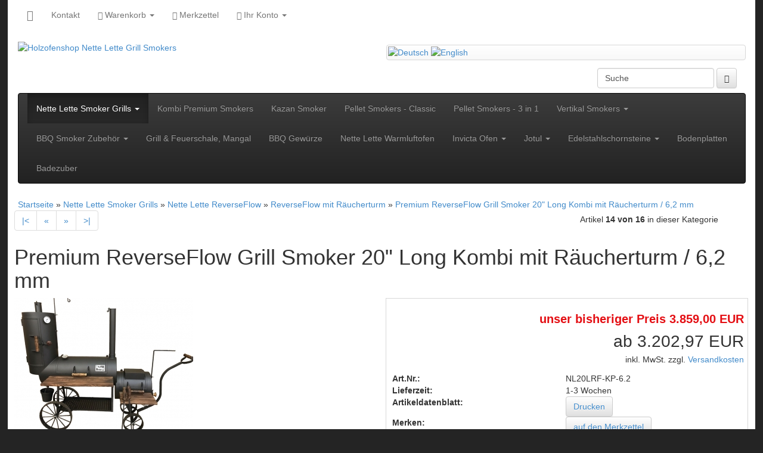

--- FILE ---
content_type: text/html; charset=utf-8
request_url: http://www.holzofenshop.com/de/premium-reverseflow-grill-smoker-20-long-kombi-mit-raeucherturm-62-mm.html&language=de
body_size: 11947
content:
<!DOCTYPE html>
<html lang="de" class="no-js" dir="ltr">
<head>
<meta charset="utf-8">
<meta name="viewport" content="width=device-width, initial-scale=1"><meta name="generator" content="(c) by commerce:SEO v2Next"><link rel="stylesheet" href="https://www.holzofenshop.com/cseo_css.php" type="text/css" media="projection, screen"><meta property="og:site_name" content="Holzofenshop Nette Lette Grill Smokers"><meta property="og:title" content="Premium ReverseFlow Grill Smoker 20" Long Kombi mit Räucherturm / 6,2 mm"><meta property="og:description" content="Premium ReverseFlow Grill Smoker 20 Long Kombi mit Räucherturm / 6,2 mm: Der Nette Lette Smoker Grill Kombi Premium / Reverse Flow /20 Zoll Durchmesser ..."><meta property="og:type" content="product"><meta property="og:url" content="https://www.holzofenshop.com/de/premium-reverseflow-grill-smoker-20-long-kombi-mit-raeucherturm-62-mm.html"><meta property="og:image" content="https://www.holzofenshop.com/images/product_images/popup_images/Premium-ReverseFlow-Grill-Smoker-20-Long-Kombi-mit-Raeucherturm-62-mm_309.jpg"/><meta name="date" content="2019-03-11T17:29:16+01:00">    <title>Premium ReverseFlow Grill Smoker 20 Long Kombi mit Räucherturm / ...</title> 
<meta name="keywords" content="Premium, ReverseFlow, Grill, Smoker, 20 , Long, Kombi, Räucherturm, Der, Nette, Lette, Reverse, Flow /20, Zoll, Durchmesser, / lange, Version /,  mit, Neuheit, Jahr, 2017, Eine, leicht, beweglicher, ausgestatten, mehreren, schon, standard, Set, Barbeque, Profigerät, Stahlstärke, Qualitative, hochwertige, Grills, klassischen, Design, Holz, Holzkohle, dauerhaften, Materialien, (STAHL, MM), lange, dafür, sorgen, Gartenfest, zum, Grillieren, Reverseflow, heißen, Rauchgase, zunächst, Heizkammer, System, Boden, Garkammer, andere, geführt, erst, gelangt, Rauch, Garraum, verteilt, dann, Schornstein, ausgeleitet, Die, Bauart, Flow, hilft, allen, Ecken, verteilen, ohne, bisher, auftretenden, Anfang, Ende, Garraumes, achten, Vorteile, Kombi-Grills, starkem, Stahl, gefertigt, Grillfläche, größer, Modelen, Stangen, oben, (für, Fische, anderes, hängendes, Räuchergut), Daten, Ausstattung, Maße, (mit, Kamin, 236, 178, Gewicht, 360, Wandstärke:, Barbecue, Zoll:, (50, cm), Garkammer:, 100, Heizkammer:, (Höhe):, Arbeits-, bzw, Grillhöhe:, Rauchrohr, Ø:, 100mm, Frontablage, (leicht, abnehmbar):, Erhöte, Verschlüsse, Türen, ausspeziell, bearbeitetem, Eichenholz, Ablagen, Gar-, speziell, Griffe, Eiche, hat, Griff, Stabiles, Untergestell, Ablagerost, unten, Rahmen, vier, Rädern, beweglichen, Vorderachse, erlaubt, bewegen, Stahlräder, (abnehmbar), Edelstahl, Grillroste, Brennkammer, 6mm, 4mm , Feuerrost, massiven, Stahlstangen, Eingebauter, deutsche, Einstellbare, Feuerbox, Regulierung, Luftzufuhr, Lampe, Kochplatte, abnehmbar), (optionales, Zubehör), Öse, Schwenkarm, angebracht, Glut, Griffen, Eimer, Fett, Flüssigkeit, Kanten, Anbauteile, verschliffen, keine, scharfe, Unsere, Lackieren, entfernen, haftet, Farbe, besser, Lackiert, 800°C, hochwertiger, deutschen, Markenfarbe, Lieferumfang, enthalten:, Garkammer , Rundroste, Turm, Haken, Fetteimer, Schlitze, Kabel​, Garantie:, Jahre, Gehäuse, Garantie, Teile, Thermometer, Zubehör, Für, Ihren, bieten, folgendes, an:, 2Ebene, Abdeckhaube, Digital, Convection, Plate, Drehspieß, (ohne, Motor), Kochtopf, Gusseisen, 400, BBQ, Besteck-Set, 3-tlg, Spieße, Grillbürste, haben, Möglichkeit, bestellen, (Heizkammer, links), Beim, Kauf, zusammen, erhalten, günstigeren, Preis, später, einzeln, Bitte, beachten, Nachrüstung, Grillrost, Ebene, Drehspeß, möglich, möchten, finden, benötigtes, schreiben, rufen, versuchen, Ihnen, helfen"> 
<meta name="description" content="Premium ReverseFlow Grill Smoker 20 Long Kombi mit Räucherturm / 6,2 mm: Der Nette Lette Smoker Grill Kombi Premium / Reverse Flow /20 Zoll Durchmesser ..."> 
<meta name="robots" content="index,follow,noodp" />
<meta name="author" content="Holzofenshop">
<link rel="alternate" type="application/rss+xml" title="NetteLetteGrill RSS Feed von holzofenshop.com" href="https://www.holzofenshop.com/rss_news.php">
<link rel="canonical" href="https://www.holzofenshop.com/de/premium-reverseflow-grill-smoker-20-long-kombi-mit-raeucherturm-62-mm.html">
<link href="https://www.holzofenshop.com/favicon.ico" rel="shortcut icon" type="image/x-icon">
<link rel="apple-touch-icon" href="https://www.holzofenshop.com/apple-touch-icon.png">

<base href="https://www.holzofenshop.com/" />
<script>
var gaProperty = 'UA-167624239-1';
// Disable tracking if the opt-out cookie exists.
var disableStr = 'ga-disable-' + gaProperty;
if (document.cookie.indexOf(disableStr + '=true') > -1) {
window[disableStr] = true;
}
// Opt-out function
function gaOptout() {
document.cookie = disableStr + '=true; expires=Thu, 31 Dec 2099 23:59:59 UTC; path=/';
window[disableStr] = true;
}
</script>
<script>
(function(i,s,o,g,r,a,m){i['GoogleAnalyticsObject']=r;i[r]=i[r]||function(){
(i[r].q=i[r].q||[]).push(arguments)},i[r].l=1*new Date();a=s.createElement(o),
m=s.getElementsByTagName(o)[0];a.async=1;a.src=g;m.parentNode.insertBefore(a,m)
})(window,document,'script','//www.google-analytics.com/analytics.js','ga');
ga('create', 'UA-167624239-1', 'auto');
ga('send', 'pageview');
</script>
</head>
<body>
<header><div id="nav_top" class="container"><div class="row"><div class="col-xs-12"><nav id="nav_top_nav" class="navbar navbar-default" role="navigation"><div class="navbar-header"><button type="button" class="navbar-toggle" data-toggle="collapse" data-target="#usernav"><span class="sr-only">Toggle navigation</span><span class="icon-bar"></span><span class="icon-bar"></span><span class="icon-bar"></span></button><a class="navbar-brand" href="https://www.holzofenshop.com/" title="Holzofenshop Nette Lette Grill Smokers"><i class="glyphicon glyphicon-home"></i></a></div><div class="navbar-collapse collapse" id="usernav"><ul class="nav navbar-nav"><li><a href="shop_content.php?coID=7">Kontakt</a></li><li class="dropdown menu"><a href="https://www.holzofenshop.com/shopping_cart.php" class="dropdown-toggle" data-toggle="dropdown"><i class="glyphicon glyphicon-shopping-cart"></i> Warenkorb <b class="caret"></b></a><ul class="dropdown-menu"> <li>Sie haben noch keine Artikel in Ihrem Warenkorb.</li> <li class="divider"></li> </ul> </li><li><a href="https://www.holzofenshop.com/wish_list.php" id="wishButton" title="Merkzettel"><i class="glyphicon glyphicon-star"></i> Merkzettel</a></li><li class="dropdown accountmenu"><a href="#" class="dropdown-toggle" data-toggle="dropdown"><i class="glyphicon glyphicon-user"></i> Ihr Konto <b class="caret"></b></a><ul class="dropdown-menu"> <li> <div class="row"> <form id="loginForm" method="post" action="https://www.holzofenshop.com/login.php?action=process"> <div class="col-xs-12 text-center">
				E-Mail-Adresse: <input type="text" name="email_address" maxlength="50" tabindex="3" id="loginemail" required value="" placeholder="E-Mail-Adresse" /> </div> <div class="col-xs-12 text-center">
				Passwort: <input type="password" name="password" maxlength="30" tabindex="4" placeholder="Passwort" required id="loginpassword" /> </div> <hr> <div class="col-xs-12 text-center"> <input type="submit" class="css_img_button" value="Anmelden" title="Anmelden" /> </div> </form> </div> </li> <li class="divider"></li> <li><a href="https://www.holzofenshop.com/password_double_opt.php" title="Passwort vergessen?">Passwort vergessen?</a></li> <li class="divider"></li> <li> <a href="https://www.holzofenshop.com/login.php">Kundenkonto erstellen</a> </li> </ul></li></ul></div></nav></div></div></div><div class="container"><div class="row"><div class="col-lg-6 col-md-6 col-sm-6 col-xs-12" id="logo"><a href="https://www.holzofenshop.com/"><img class="img-responsive" src="/templates/v2next-boot-flat-3col/img/nette_lette_smoker.png" alt="Holzofenshop Nette Lette Grill Smokers" width="1024" height="221" title="Eco" /></a></div><div class="col-lg-6 col-md-6 col-sm-6 col-xs-12"><div class="box box_languages"><div class="boxcontent boxcontent_languages"> <a href="https://www.holzofenshop.com/de/premium-reverseflow-grill-smoker-20-long-kombi-mit-raeucherturm-62-mm.html&amp;language=de"><img  src="/lang/german/icon.gif" alt="Deutsch" width="18" height="12" title="Deutsch" /></a> <a href="https://www.holzofenshop.com/en/premium-reverse-flow-offset-smoker-20-long-kombi-with-curing-estabilishment-62mm.html&amp;language=en"><img  src="/lang/english/icon.gif" alt="English" width="18" height="12" title="English" /></a> </div></div><form rel="nofollow" class="navbar-form navbar-right" role="search" id="quick_find" action="https://www.holzofenshop.com/advanced_search_result.php" method="get"> <input type="hidden" id="cSEOid" name="cSEOid" value="e01ns92fns6dkmhoo8gt8gi0o2" /> <input type="hidden" id="n" name="n" value="1" /> <div class="form-group navbar-right"> <input type="search" name="keywords" value="Suche" id="txtSearch" onclick="if(this.value==this.defaultValue) this.value='';return false" onblur="if( this.value.replace(/\s/g, '') == '' ) this.value=this.defaultValue; return false" onkeyup="auto_suggest();" autocomplete="off" accesskey="s" maxlength="60" class="form-control"> <button type="submit" class="btn btn-default"><i class="glyphicon glyphicon-search"></i></button> </div> </form> <div id="search_suggest" class="search_suggest"></div></div></div></div><div class="container"><div class="row"><div class="col-xs-12"><nav class="navbar navbar-inverse" role="navigation"><div class="navbar-header"><button type="button" class="navbar-toggle" data-toggle="collapse" data-target="#catnav"><span class="sr-only">Produkte</span><span class="icon-bar"></span><span class="icon-bar"></span><span class="icon-bar"></span></button></div><div class="collapse navbar-collapse" id="catnav"> <ul class="nav navbar-nav"> <li class="dropdown catmenu active "><a href="https://www.holzofenshop.com/de/nette-lette-smoker-grills/" class="dropdown-toggle">Nette Lette Smoker Grills <b class="caret"></b></a> <ul class="dropdown-menu"> <li class="dropdown-submenu catmenu "><a href="https://www.holzofenshop.com/de/nette-lette-smoker-grills/nette-lette-classic/" class="dropdown-toggle">Nette Lette Classic </a> <ul class="dropdown-menu"> <li class="catmenu"><a href="https://www.holzofenshop.com/de/nette-lette-smoker-grills/nette-lette-classic/smoker-mit-rauchrohr/">Smoker mit Rauchrohr</a></li> <li class="catmenu"><a href="https://www.holzofenshop.com/de/nette-lette-smoker-grills/nette-lette-classic/smoker-mit-raeucherturm/">Smoker mit Räucherturm</a></li> <li class="catmenu"><a href="https://www.holzofenshop.com/de/nette-lette-smoker-grills/nette-lette-classic/classic-universal-smoker/">Classic Universal Smoker</a></li> </ul> </li> <li class="dropdown-submenu catmenu active "><a href="https://www.holzofenshop.com/de/nette-lette-smoker-grills/nette-lette-reverseflow/" class="dropdown-toggle">Nette Lette ReverseFlow </a> <ul class="dropdown-menu"> <li class="catmenu"><a href="https://www.holzofenshop.com/de/nette-lette-smoker-grills/nette-lette-reverseflow/reverseflow-mit-rauchrohr/">ReverseFlow mit Rauchrohr</a></li> <li class="catmenu"><a href="https://www.holzofenshop.com/de/nette-lette-smoker-grills/nette-lette-reverseflow/reverseflow-mit-raeucherturm/">ReverseFlow mit Räucherturm</a></li> <li class="catmenu active"><a class="active" href="https://www.holzofenshop.com/de/nette-lette-smoker-grills/nette-lette-reverseflow/reverseflow-universal/">ReverseFlow Universal</a></li> </ul> </li> <li class="dropdown-submenu catmenu "><a href="https://www.holzofenshop.com/de/nette-lette-smoker-grills/nette-lette-universal/" class="dropdown-toggle">Nette Lette Universal </a> <ul class="dropdown-menu"> <li class="catmenu"><a href="https://www.holzofenshop.com/de/nette-lette-smoker-grills/nette-lette-universal/smoker-classic-rf-mit-rauchrohre/">Smoker Classic + RF mit Rauchrohre</a></li> <li class="catmenu"><a href="https://www.holzofenshop.com/de/nette-lette-smoker-grills/nette-lette-universal/smoker-classic-rf-mit-rauchrohre-raeucherkamin/">Smoker Classic + RF mit Rauchrohre & Räucherkamin</a></li> </ul> </li> </ul> </li> <li class="catmenu"><a href="https://www.holzofenshop.com/de/kombi-premium-smokers/">Kombi Premium Smokers</a></li> <li class="catmenu"><a href="https://www.holzofenshop.com/de/kazan-smoker/">Kazan Smoker</a></li> <li class="catmenu"><a href="https://www.holzofenshop.com/de/pellet-smokers-classic/">Pellet Smokers - Classic</a></li> <li class="catmenu"><a href="https://www.holzofenshop.com/de/pellet-smokers-3-in-1/">Pellet Smokers - 3 in 1</a></li> <li class="dropdown catmenu "><a href="https://www.holzofenshop.com/de/vertikal-smokers/" class="dropdown-toggle">Vertikal Smokers <b class="caret"></b></a> <ul class="dropdown-menu"> <li class="catmenu"><a href="https://www.holzofenshop.com/de/vertikal-smokers/vertikal-smoker-mit-rauchrohre/">Vertikal Smoker mit Rauchrohre</a></li> <li class="catmenu"><a href="https://www.holzofenshop.com/de/vertikal-smokers/vertikal-smoker-mit-raeucherkamine/">Vertikal Smoker mit Räucherkamine</a></li> <li class="catmenu"><a href="https://www.holzofenshop.com/de/vertikal-smokers/vertikal-universal-smoker/">Vertikal Universal Smoker</a></li> </ul> </li> <li class="dropdown catmenu "><a href="https://www.holzofenshop.com/de/bbq-smoker-zubehoer/" class="dropdown-toggle">BBQ Smoker Zubehör <b class="caret"></b></a> <ul class="dropdown-menu"> <li class="catmenu"><a href="https://www.holzofenshop.com/de/bbq-smoker-zubehoer/16-smoker/">16" Smoker</a></li> <li class="catmenu"><a href="https://www.holzofenshop.com/de/bbq-smoker-zubehoer/16-long-smoker/">16" Long Smoker</a></li> <li class="catmenu"><a href="https://www.holzofenshop.com/de/bbq-smoker-zubehoer/20-compact-smoker/">20" Compact Smoker</a></li> <li class="catmenu"><a href="https://www.holzofenshop.com/de/bbq-smoker-zubehoer/20-long-smoker/">20" Long Smoker</a></li> <li class="catmenu"><a href="https://www.holzofenshop.com/de/bbq-smoker-zubehoer/20-xl-smoker/">20" XL Smoker</a></li> <li class="catmenu"><a href="https://www.holzofenshop.com/de/bbq-smoker-zubehoer/24-xl-smoker/">24" XL Smoker</a></li> </ul> </li> <li class="catmenu"><a href="https://www.holzofenshop.com/de/grill-feuerschale-mangal/">Grill & Feuerschale, Mangal</a></li> <li class="catmenu"><a href="https://www.holzofenshop.com/de/bbq-gewuerze/">BBQ Gewürze</a></li> <li class="catmenu"><a href="https://www.holzofenshop.com/de/nette-lette-warmluftofen/">Nette Lette Warmluftofen</a></li> <li class="dropdown catmenu "><a href="https://www.holzofenshop.com/de/invicta-ofen/" class="dropdown-toggle">Invicta Ofen <b class="caret"></b></a> <ul class="dropdown-menu"> <li class="dropdown-submenu catmenu "><a href="https://www.holzofenshop.com/de/invicta-ofen/gussoefen/" class="dropdown-toggle">Gussöfen </a> <ul class="dropdown-menu"> <li class="catmenu"><a href="https://www.holzofenshop.com/de/invicta-ofen/gussoefen/bimschv-2/">BImSchV 2</a></li> </ul> </li> </ul> </li> <li class="dropdown catmenu "><a href="https://www.holzofenshop.com/de/jotul/" class="dropdown-toggle">Jotul <b class="caret"></b></a> <ul class="dropdown-menu"> <li class="catmenu"><a href="https://www.holzofenshop.com/de/jotul/holzoefen/">Holzöfen</a></li> <li class="catmenu"><a href="https://www.holzofenshop.com/de/jotul/holzeinsaetze/">Holzeinsätze</a></li> </ul> </li> <li class="dropdown catmenu "><a href="https://www.holzofenshop.com/de/edelstahlschornsteine/" class="dropdown-toggle">Edelstahlschornsteine <b class="caret"></b></a> <ul class="dropdown-menu"> <li class="dropdown-submenu catmenu "><a href="https://www.holzofenshop.com/de/edelstahlschornsteine/edelstahlschornstein-bausatz-doppelwandig/" class="dropdown-toggle">Edelstahlschornstein Bausatz Doppelwandig </a> <ul class="dropdown-menu"> <li class="catmenu"><a href="https://www.holzofenshop.com/de/edelstahlschornsteine/edelstahlschornstein-bausatz-doppelwandig/edelstahlkamin-120-mm/">Edelstahlkamin Ø 120 mm</a></li> <li class="catmenu"><a href="https://www.holzofenshop.com/de/edelstahlschornsteine/edelstahlschornstein-bausatz-doppelwandig/edelstahlkamin-130-mm/">Edelstahlkamin Ø 130 mm</a></li> <li class="catmenu"><a href="https://www.holzofenshop.com/de/edelstahlschornsteine/edelstahlschornstein-bausatz-doppelwandig/edelstahlkamin-150-mm/">Edelstahlkamin Ø 150 mm</a></li> <li class="catmenu"><a href="https://www.holzofenshop.com/de/edelstahlschornsteine/edelstahlschornstein-bausatz-doppelwandig/edelstahlkamin-160-mm/">Edelstahlkamin Ø 160 mm</a></li> <li class="catmenu"><a href="https://www.holzofenshop.com/de/edelstahlschornsteine/edelstahlschornstein-bausatz-doppelwandig/edelstahlkamin-180-mm/">Edelstahlkamin Ø 180 mm</a></li> <li class="catmenu"><a href="https://www.holzofenshop.com/de/edelstahlschornsteine/edelstahlschornstein-bausatz-doppelwandig/edelstahlkamin-200-mm/">Edelstahlkamin Ø 200 mm</a></li> </ul> </li> <li class="dropdown-submenu catmenu "><a href="https://www.holzofenshop.com/de/edelstahlschornsteine/edelstahlkamin-einwandig/" class="dropdown-toggle">Edelstahlkamin Einwandig </a> <ul class="dropdown-menu"> <li class="catmenu"><a href="https://www.holzofenshop.com/de/edelstahlschornsteine/edelstahlkamin-einwandig/edelstahl-schornstein-einsatz-110-mm/">Edelstahl Schornstein Einsatz ø 110 mm</a></li> <li class="catmenu"><a href="https://www.holzofenshop.com/de/edelstahlschornsteine/edelstahlkamin-einwandig/edelstahl-schornstein-einsatz-120-mm/">Edelstahl Schornstein Einsatz ø 120 mm</a></li> <li class="catmenu"><a href="https://www.holzofenshop.com/de/edelstahlschornsteine/edelstahlkamin-einwandig/edelstahl-schornstein-einsatz-130-mm/">Edelstahl Schornstein Einsatz ø 130 mm</a></li> <li class="catmenu"><a href="https://www.holzofenshop.com/de/edelstahlschornsteine/edelstahlkamin-einwandig/edelstahl-schornstein-einsatz-150-mm/">Edelstahl Schornstein Einsatz ø 150 mm</a></li> <li class="catmenu"><a href="https://www.holzofenshop.com/de/edelstahlschornsteine/edelstahlkamin-einwandig/edelstahl-schornstein-einsatz-160-mm/">Edelstahl Schornstein Einsatz ø 160 mm</a></li> <li class="catmenu"><a href="https://www.holzofenshop.com/de/edelstahlschornsteine/edelstahlkamin-einwandig/edelstahl-schornstein-einsatz-180-mm/">Edelstahl Schornstein Einsatz ø 180 mm</a></li> <li class="catmenu"><a href="https://www.holzofenshop.com/de/edelstahlschornsteine/edelstahlkamin-einwandig/edelstahl-schornstein-einsatz-200-mm/">Edelstahl Schornstein Einsatz ø 200 mm</a></li> </ul> </li> </ul> </li> <li class="catmenu"><a href="https://www.holzofenshop.com/de/bodenplatten/">Bodenplatten</a></li> <li class="catmenu"><a href="https://www.holzofenshop.com/de/badezuber/">Badezuber</a></li> </ul> </div></nav></div></div></div></header><div class="container pt5"><div class="row mlr30"><div class="col-lg-12 col-md-12 col-sm-12 col-xs-12"><div class="navtrail_custname"><div class="navtrail"><span itemscope itemtype="http://data-vocabulary.org/Breadcrumb"><a href="https://www.holzofenshop.com" itemprop="url"><span itemprop="title">Startseite</span></a></span> &raquo; <span itemscope itemtype="http://data-vocabulary.org/Breadcrumb"><a href="https://www.holzofenshop.com/de/nette-lette-smoker-grills/" itemprop="url"><span itemprop="title">Nette Lette Smoker Grills</span></a></span> &raquo; <span itemscope itemtype="http://data-vocabulary.org/Breadcrumb"><a href="https://www.holzofenshop.com/de/nette-lette-smoker-grills/nette-lette-reverseflow/" itemprop="url"><span itemprop="title">Nette Lette ReverseFlow</span></a></span> &raquo; <span itemscope itemtype="http://data-vocabulary.org/Breadcrumb"><a href="https://www.holzofenshop.com/de/nette-lette-smoker-grills/nette-lette-reverseflow/reverseflow-mit-raeucherturm/" itemprop="url"><span itemprop="title">ReverseFlow mit Räucherturm</span></a></span> &raquo; <span itemscope itemtype="http://data-vocabulary.org/Breadcrumb"><a href="https://www.holzofenshop.com/de/premium-reverseflow-grill-smoker-20-long-kombi-mit-raeucherturm-62-mm.html" itemprop="url"><span itemprop="title">Premium ReverseFlow Grill Smoker 20" Long Kombi mit Räucherturm / 6,2 mm</span></a></span></div></div><div id="main" class="row main_content"><div class="row" itemscope itemtype="http://schema.org/Product"> <div class="col-xs-6"> <ul class="pagination"> <li><a href="https://www.holzofenshop.com/de/reverse-flow-smoker-16-62-mm-mit-raeucherkamin.html" title="">|<</a></li> <li><a rel="prev" href="https://www.holzofenshop.com/de/reverseflow-smoker-20-xl-8-mm-mit-raeucherkamin.html" title="">«</a></li> <li><a rel="next" href="https://www.holzofenshop.com/de/reverseflow-smoker-24-xl-62-mm-mit-raeucherkamin.html" title="">»</a></li> <li><a href="https://www.holzofenshop.com/de/reverseflow-smoker-24-xl-8-mm-mit-raeucherkamin.html" title="">>|</a></li> </ul> </div> <div class="col-xs-6 text-right pt5">
	Artikel <b>14 von 16</b> in dieser Kategorie
</div> <div class="col-xs-12"> <h1 itemprop="name">Premium ReverseFlow Grill Smoker 20" Long Kombi mit Räucherturm / 6,2 mm</h1> </div> <div class="col-lg-6 col-md-6 col-sm-12 col-xs-12"> <div id="product_images"> <a href="/images/product_images/popup_images/Premium-ReverseFlow-Grill-Smoker-20-Long-Kombi-mit-Raeucherturm-62-mm_309.jpg" title="Smoker 20 mit Raeucherturm" class="group2"> <img itemprop="image" src="/images/product_images/info_images/Premium-ReverseFlow-Grill-Smoker-20-Long-Kombi-mit-Raeucherturm-62-mm_309.jpg" alt="Smoker 20 mit Raeucherturm" rel="/images/product_images/popup_images/Premium-ReverseFlow-Grill-Smoker-20-Long-Kombi-mit-Raeucherturm-62-mm_309.jpg" title="Smoker 20 mit Raeucherturm" width="300" height="225" /> </a> </div> <div class="product_more_images"> <a href="/images/product_images/popup_images/Premium-ReverseFlow-Grill-Smoker-20-Long-Kombi-mit-Raeucherturm-62-mm_309-1.jpg" title="Premium ReverseFlow Grill Smoker 20" Long Kombi mit Räucherturm / 6,2 mm" class="group2"> <img src="/images/product_images/mini_images/Premium-ReverseFlow-Grill-Smoker-20-Long-Kombi-mit-Raeucherturm-62-mm_309-1.jpg" alt="Premium ReverseFlow Grill Smoker 20" Long Kombi mit Räucherturm / 6,2 mm" title="Premium ReverseFlow Grill Smoker 20" Long Kombi mit Räucherturm / 6,2 mm" width="65" height="49" /> </a> <a href="/images/product_images/popup_images/Premium-ReverseFlow-Grill-Smoker-20-Long-Kombi-mit-Raeucherturm-62-mm_309-2.jpg" title="Premium ReverseFlow Grill Smoker 20" Long Kombi mit Räucherturm / 6,2 mm" class="group2"> <img src="/images/product_images/mini_images/Premium-ReverseFlow-Grill-Smoker-20-Long-Kombi-mit-Raeucherturm-62-mm_309-2.jpg" alt="Premium ReverseFlow Grill Smoker 20" Long Kombi mit Räucherturm / 6,2 mm" title="Premium ReverseFlow Grill Smoker 20" Long Kombi mit Räucherturm / 6,2 mm" width="65" height="49" /> </a> <a href="/images/product_images/popup_images/Premium-ReverseFlow-Grill-Smoker-20-Long-Kombi-mit-Raeucherturm-62-mm_309-3.jpg" title="Premium ReverseFlow Grill Smoker 20" Long Kombi mit Räucherturm / 6,2 mm" class="group2"> <img src="/images/product_images/mini_images/Premium-ReverseFlow-Grill-Smoker-20-Long-Kombi-mit-Raeucherturm-62-mm_309-3.jpg" alt="Premium ReverseFlow Grill Smoker 20" Long Kombi mit Räucherturm / 6,2 mm" title="Premium ReverseFlow Grill Smoker 20" Long Kombi mit Räucherturm / 6,2 mm" width="65" height="49" /> </a> <a href="/images/product_images/popup_images/Premium-ReverseFlow-Grill-Smoker-20-Long-Kombi-mit-Raeucherturm-62-mm_309-4.jpg" title="Premium ReverseFlow Grill Smoker 20" Long Kombi mit Räucherturm / 6,2 mm" class="group2"> <img src="/images/product_images/mini_images/Premium-ReverseFlow-Grill-Smoker-20-Long-Kombi-mit-Raeucherturm-62-mm_309-4.jpg" alt="Premium ReverseFlow Grill Smoker 20" Long Kombi mit Räucherturm / 6,2 mm" title="Premium ReverseFlow Grill Smoker 20" Long Kombi mit Räucherturm / 6,2 mm" width="65" height="49" /> </a> <a href="/images/product_images/popup_images/Premium-ReverseFlow-Grill-Smoker-20-Long-Kombi-mit-Raeucherturm-62-mm_309-5.jpg" title="Premium ReverseFlow Grill Smoker 20" Long Kombi mit Räucherturm / 6,2 mm" class="group2"> <img src="/images/product_images/mini_images/Premium-ReverseFlow-Grill-Smoker-20-Long-Kombi-mit-Raeucherturm-62-mm_309-5.jpg" alt="Premium ReverseFlow Grill Smoker 20" Long Kombi mit Räucherturm / 6,2 mm" title="Premium ReverseFlow Grill Smoker 20" Long Kombi mit Räucherturm / 6,2 mm" width="37" height="49" /> </a> <a href="/images/product_images/popup_images/Premium-ReverseFlow-Grill-Smoker-20-Long-Kombi-mit-Raeucherturm-62-mm_309-6.jpg" title="Premium ReverseFlow Grill Smoker 20" Long Kombi mit Räucherturm / 6,2 mm" class="group2"> <img src="/images/product_images/mini_images/Premium-ReverseFlow-Grill-Smoker-20-Long-Kombi-mit-Raeucherturm-62-mm_309-6.jpg" alt="Premium ReverseFlow Grill Smoker 20" Long Kombi mit Räucherturm / 6,2 mm" title="Premium ReverseFlow Grill Smoker 20" Long Kombi mit Räucherturm / 6,2 mm" width="65" height="49" /> </a> <a href="/images/product_images/popup_images/Premium-ReverseFlow-Grill-Smoker-20-Long-Kombi-mit-Raeucherturm-62-mm_309-7.jpg" title="Premium ReverseFlow Grill Smoker 20" Long Kombi mit Räucherturm / 6,2 mm" class="group2"> <img src="/images/product_images/mini_images/Premium-ReverseFlow-Grill-Smoker-20-Long-Kombi-mit-Raeucherturm-62-mm_309-7.jpg" alt="Premium ReverseFlow Grill Smoker 20" Long Kombi mit Räucherturm / 6,2 mm" title="Premium ReverseFlow Grill Smoker 20" Long Kombi mit Räucherturm / 6,2 mm" width="65" height="49" /> </a> <a href="/images/product_images/popup_images/Premium-ReverseFlow-Grill-Smoker-20-Long-Kombi-mit-Raeucherturm-62-mm_309-8.jpg" title="Premium ReverseFlow Grill Smoker 20" Long Kombi mit Räucherturm / 6,2 mm" class="group2"> <img src="/images/product_images/mini_images/Premium-ReverseFlow-Grill-Smoker-20-Long-Kombi-mit-Raeucherturm-62-mm_309-8.jpg" alt="Premium ReverseFlow Grill Smoker 20" Long Kombi mit Räucherturm / 6,2 mm" title="Premium ReverseFlow Grill Smoker 20" Long Kombi mit Räucherturm / 6,2 mm" width="65" height="49" /> </a> <a href="/images/product_images/popup_images/Premium-ReverseFlow-Grill-Smoker-20-Long-Kombi-mit-Raeucherturm-62-mm_309-9.jpg" title="Premium ReverseFlow Grill Smoker 20" Long Kombi mit Räucherturm / 6,2 mm" class="group2"> <img src="/images/product_images/mini_images/Premium-ReverseFlow-Grill-Smoker-20-Long-Kombi-mit-Raeucherturm-62-mm_309-9.jpg" alt="Premium ReverseFlow Grill Smoker 20" Long Kombi mit Räucherturm / 6,2 mm" title="Premium ReverseFlow Grill Smoker 20" Long Kombi mit Räucherturm / 6,2 mm" width="37" height="49" /> </a> <a href="/images/product_images/popup_images/Premium-ReverseFlow-Grill-Smoker-20-Long-Kombi-mit-Raeucherturm-62-mm_309-10.jpg" title="Premium ReverseFlow Grill Smoker 20" Long Kombi mit Räucherturm / 6,2 mm" class="group2"> <img src="/images/product_images/mini_images/Premium-ReverseFlow-Grill-Smoker-20-Long-Kombi-mit-Raeucherturm-62-mm_309-10.jpg" alt="Premium ReverseFlow Grill Smoker 20" Long Kombi mit Räucherturm / 6,2 mm" title="Premium ReverseFlow Grill Smoker 20" Long Kombi mit Räucherturm / 6,2 mm" width="37" height="49" /> </a> <a href="/images/product_images/popup_images/Premium-ReverseFlow-Grill-Smoker-20-Long-Kombi-mit-Raeucherturm-62-mm_309-11.jpg" title="Premium ReverseFlow Grill Smoker 20" Long Kombi mit Räucherturm / 6,2 mm" class="group2"> <img src="/images/product_images/mini_images/Premium-ReverseFlow-Grill-Smoker-20-Long-Kombi-mit-Raeucherturm-62-mm_309-11.jpg" alt="Premium ReverseFlow Grill Smoker 20" Long Kombi mit Räucherturm / 6,2 mm" title="Premium ReverseFlow Grill Smoker 20" Long Kombi mit Räucherturm / 6,2 mm" width="65" height="49" /> </a> <a href="/images/product_images/popup_images/Premium-ReverseFlow-Grill-Smoker-20-Long-Kombi-mit-Raeucherturm-62-mm_309-12.jpg" title="Premium ReverseFlow Grill Smoker 20" Long Kombi mit Räucherturm / 6,2 mm" class="group2"> <img src="/images/product_images/mini_images/Premium-ReverseFlow-Grill-Smoker-20-Long-Kombi-mit-Raeucherturm-62-mm_309-12.jpg" alt="Premium ReverseFlow Grill Smoker 20" Long Kombi mit Räucherturm / 6,2 mm" title="Premium ReverseFlow Grill Smoker 20" Long Kombi mit Räucherturm / 6,2 mm" width="65" height="49" /> </a> <a href="/images/product_images/popup_images/Premium-ReverseFlow-Grill-Smoker-20-Long-Kombi-mit-Raeucherturm-62-mm_309-13.jpg" title="Premium ReverseFlow Grill Smoker 20" Long Kombi mit Räucherturm / 6,2 mm" class="group2"> <img src="/images/product_images/mini_images/Premium-ReverseFlow-Grill-Smoker-20-Long-Kombi-mit-Raeucherturm-62-mm_309-13.jpg" alt="Premium ReverseFlow Grill Smoker 20" Long Kombi mit Räucherturm / 6,2 mm" title="Premium ReverseFlow Grill Smoker 20" Long Kombi mit Räucherturm / 6,2 mm" width="65" height="49" /> </a> <a href="/images/product_images/popup_images/Premium-ReverseFlow-Grill-Smoker-20-Long-Kombi-mit-Raeucherturm-62-mm_309-14.jpg" title="Premium ReverseFlow Grill Smoker 20" Long Kombi mit Räucherturm / 6,2 mm" class="group2"> <img src="/images/product_images/mini_images/Premium-ReverseFlow-Grill-Smoker-20-Long-Kombi-mit-Raeucherturm-62-mm_309-14.jpg" alt="Premium ReverseFlow Grill Smoker 20" Long Kombi mit Räucherturm / 6,2 mm" title="Premium ReverseFlow Grill Smoker 20" Long Kombi mit Räucherturm / 6,2 mm" width="65" height="49" /> </a> </div> </div> <div class="col-lg-6 col-md-6 col-sm-12 col-xs-12"> <fieldset class="product_info"> <div class="col-xs-12 text-right product_info_price"> <div id="product_info_price"><span itemprop="offers" itemscope itemtype="http://schema.org/AggregateOffer"><meta itemprop="highPrice" content="3.859,00 EUR"><meta itemprop="lowPrice" content="ab   3.202,97 EUR"><meta itemprop="offerCount" content="957"><span class="product_info_old">unser bisheriger Preis  3.859,00 EUR</span><br><span class="product_info_real_price"> ab   3.202,97 EUR</span></span></div> <div class="product_info_tax_shipping">inkl. MwSt.  zzgl.<a title="Versandkosten" class="shipping" href="https://www.holzofenshop.com/popup_content.php?coID=1"> Versandkosten</a></div> </div> <dl> <dt class="col-xs-6">Art.Nr.:</dt> <dd class="col-xs-6"><span itemprop="model">NL20LRF-KP-6.2</span></dd> <dt class="col-xs-6">Lieferzeit:</dt> <dd class="col-xs-6"><span id="shippingtime"> 1-3 Wochen <a title="Versandkosten" class="shipping" href="https://www.holzofenshop.com/popup_content.php?coID=1"> </a></span></dd> <dt class="col-xs-6">Artikeldatenblatt:</dt> <dd class="col-xs-6"><a href="javascript:void(0)" onclick="javascript:window.open('https://www.holzofenshop.com/print_product_info.php?products_id=309', 'popup', 'toolbar=0, width=640, height=600')"><span class="css_img_button" >Drucken</span></a></dd> <script> function onsubmitform(){ document.cart_quantity.action ="https://www.holzofenshop.com/de/premium-reverseflow-grill-smoker-20-long-kombi-mit-raeucherturm-62-mm.html?action=add_product"; return true;} </script> <form rel="nofollow" id="cart_quantity" action="https://www.holzofenshop.com/product_info.php?language=de&amp;products_id=309&amp;action=add_product" method="post" name="cart_quantity"><input type="hidden" id="submit_target" name="submit_target" value="cart" /> <dt class="col-xs-6">Merken:</dt> <dd class="col-xs-6"><input type="submit" class="css_img_button" value="auf den Merkzettel" title="auf den Merkzettel" onclick="document.cart_quantity.submit_target.value='wishlist';" /></dd> </dl> <div class="col-xs-12"> <dt class="col-xs-6"><b>Grillroste 2.Ebene</b>:</dt> <dd class="col-xs-6"> <select name="id[20]" class="option"> <option value="45">Ohne  </option> <option value="272">Ohne, nur Vorbereitung +  9,00 EUR </option> <option value="46">Mit (6 mm Edelstahl) +  75,00 EUR </option> </select> </dd> <dt class="col-xs-6"><b>Struktur</b>:</dt> <dd class="col-xs-6"> <select name="id[52]" class="option"> <option value="214">Heizkammer rechts  </option> <option value="215">Heizkammer links +  95,00 EUR </option> </select> </dd> <dt class="col-xs-6"><b>Rippchenhalter</b>:</dt> <dd class="col-xs-6"> <select name="id[4]" class="option"> <option value="8">Ohne  </option> <option value="9">1x  (6 Rippchen) +  12,00 EUR </option> <option value="262">2x (12 Rippchen) +  23,00 EUR </option> <option value="263">3x (18 Rippchen) +  33,00 EUR </option> <option value="264">4x (24 Rippchen) +  42,00 EUR </option> <option value="265">5x (30 Rippchen) +  51,00 EUR </option> <option value="266">6x (36 Rippchen) +  59,00 EUR </option> </select> </dd> <dt class="col-xs-6"><b>Abdeckhaube</b>:</dt> <dd class="col-xs-6"> <select name="id[5]" class="option"> <option value="49">Ohne  </option> <option value="273">Mit +  106,00 EUR </option> </select> </dd> <dt class="col-xs-6"><b>Beistelltisch "Exklusiv"</b>:</dt> <dd class="col-xs-6"> <select name="id[6]" class="option"> <option value="11">Ohne  </option> <option value="12">Mit, 840x410 mm +  180,00 EUR </option> </select> </dd> <dt class="col-xs-6"><b>Feurrosf für Garkammer</b>:</dt> <dd class="col-xs-6"> <select name="id[7]" class="option"> <option value="13">Ohne  </option> <option value="14">Mit (10mm Stahlstangen) +  58,00 EUR </option> </select> </dd> <dt class="col-xs-6"><b>Hitzeleitblech</b>:</dt> <dd class="col-xs-6"> <select name="id[8]" class="option"> <option value="15">Ohne  </option> <option value="16">Edelstahl (1mm Dicke) +  72,00 EUR </option> <option value="216">gerades Blech (4 mm Stahl) +  78,00 EUR </option> </select> </dd> <dt class="col-xs-6"><b>Deckelabstandshalter</b>:</dt> <dd class="col-xs-6"> <select name="id[10]" class="option"> <option value="19">Ohne  </option> <option value="20">1 +  30,00 EUR </option> <option value="21">2 +  55,00 EUR </option> </select> </dd> <dt class="col-xs-6"><b>Kochtopf aus Gusseisen</b>:</dt> <dd class="col-xs-6"> <select name="id[19]" class="option"> <option value="47">Ohne  </option> <option value="48">6 Liter mit Deckel +  45,00 EUR </option> <option value="274">8 Liter +  54,00 EUR </option> </select> </dd> <dt class="col-xs-6"><b>Gegengewicht (Garkammer Deckel)</b>:</dt> <dd class="col-xs-6"> <select name="id[54]" class="option"> <option value="217">Ohne  </option> <option value="218">Mit +  40,00 EUR </option> </select> </dd> <dt class="col-xs-6"><b>Drehspieß(ohne Motor)</b>:</dt> <dd class="col-xs-6"> <select name="id[18]" class="option"> <option value="43">Ohne  </option> <option value="271">Ohne, nur Vorbereitung +  9,00 EUR </option> <option value="44">Mit, Ø12 mm +  79,00 EUR </option> </select> </dd> <dt class="col-xs-6"><b>Ausbesserungsfarbe 400 ml</b>:</dt> <dd class="col-xs-6"> <select name="id[12]" class="option"> <option value="24">Ohne  </option> <option value="25">1 x Original +  18,00 EUR </option> <option value="37">2 x Original +  33,00 EUR </option> </select> </dd> <dt class="col-xs-6"><b>Grillwender</b>:</dt> <dd class="col-xs-6"> <select name="id[13]" class="option"> <option value="27">Ohne  </option> <option value="28">Mit +  8,00 EUR </option> </select> </dd> <dt class="col-xs-6"><b>Edelstahl Spieße</b>:</dt> <dd class="col-xs-6"> <select name="id[14]" class="option"> <option value="29">Ohne  </option> <option value="30">6 Stück +  15,00 EUR </option> <option value="31">9 Stück +  21,00 EUR </option> <option value="32">12 Stück +  26,00 EUR </option> </select> </dd> <dt class="col-xs-6"><b>Grillbürste und Schaber</b>:</dt> <dd class="col-xs-6"> <select name="id[15]" class="option"> <option value="33">Ohne  </option> <option value="36">Mit +  9,00 EUR </option> </select> </dd> <dt class="col-xs-6"><b>Grillpinsel</b>:</dt> <dd class="col-xs-6"> <select name="id[16]" class="option"> <option value="34">Ohne  </option> <option value="35">Mit +  9,00 EUR </option> </select> </dd> </div> </fieldset> <hr> <div class="row"> <div class="col-xs-12 text-right"> <a class="qty_minus products_qty_button no_target" href="https://www.holzofenshop.com/de/premium-reverseflow-grill-smoker-20-long-kombi-mit-raeucherturm-62-mm.html">-</a> <input type="text" name="products_qty" value="1" size="3" class="products_qty" title="Menge" /> <input type="hidden" id="products_id[]" name="products_id[]" value="309" /><input type="hidden" id="products_update_id" name="products_update_id" value="309" /> <a class="qty_plus products_qty_button no_target" href="https://www.holzofenshop.com/de/premium-reverseflow-grill-smoker-20-long-kombi-mit-raeucherturm-62-mm.html">+</a> <input type="submit" class="css_wk_img_button" value="In den Warenkorb" title=" In den Warenkorb " /> </div> </div> </div> </div> <div class="row"> <div class="col-lg-12 col-md-12 col-sm-12 col-xs-12"> <ul class="nav nav-tabs"> <li class="active"><a href="#desc" data-toggle="tab">Beschreibung</a></li> <li><a href="#ap" data-toggle="tab">auch gekauft</a></li> <li><a href="#paq" data-toggle="tab">Frage zum Produkt?</a></li> </ul> <div class="tab-content"> <div class="tab-pane fade in active" id="desc"> <article itemprop="description"> <p><span style="font-size:14px;"><span style="font-family:tahoma,geneva,sans-serif;"><span style="FONT-WEIGHT: bold">Der Nette Lette Smoker Grill Kombi Premium / Reverse Flow </span><span style="font-weight: bold; line-height: 20.8px;">/</span><span style="font-weight: bold; line-height: 20.8px;">20 Zoll Durchmesser /</span><span style="font-weight: bold; line-height: 20.8px;"> lange Version </span><span style="FONT-WEIGHT: bold">/  mit Räucherkammer / 6.2 mm.  <img alt="" src="http://www.holzofenshop.com/images/nette_lette_grill.png" style="border-width: 1px; border-style: solid; margin: 1px; float: right; width: 100px; height: 63px;" /></span></span></span><br /> <br /> <strong><span style="color: rgb(0, 0, 0); font-family: Arial, Tahoma, Verdana, sans-serif; font-size: 15px;">Neuheit vom Jahr 2017 !</span></strong></p> <p><span style="font-size:14px;"><span style="font-family:arial,helvetica,sans-serif;">Eine Sonderausführung - leicht beweglicher Smoker ausgestatten mit Holzelementen und mit mehreren Zubehör-Teilen, die schon im standard Grill Smoker Set dabei sind.</span></span></p> <p><span style="font-size:14px;"><span style="font-family:arial,helvetica,sans-serif;">20" Barbeque Profigerät mit einer Stahlstärke von 6,2 mm !<br />
Qualitative, hochwertige Smoker Grills im klassischen Design auf Holz oder Holzkohle werden dank den dauerhaften Materialien (STAHL 6,2 MM) lange dafür sorgen, dass Sie beim Gartenfest zum Garten-Grill-Profi werdet und für anspruchsvolles Grillieren verantwortlich sind.<br />
Reverseflow Smoker - die heißen Rauchgase zunächst von der Heizkammer durch ein geschlossenes System am Boden der Garkammer unter einem Zwischenblech auf die andere Seite der Garkammer geführt und erst hier gelangt der Rauch in den Garraum, verteilt sich dort und wird dann über einen Schornstein auf der Seite der Heizkammer ausgeleitet.<br />
Die Bauart des Reverse Flow Smoker hilft die Rauchgase in allen Ecken der Garkammer zu verteilen, ohne auf die bisher auftretenden Temperaturunterschiede am Anfang und Ende des Garraumes achten zu müssen.</span></span></p> <p><span style="font-size:14px;"><span style="font-family:arial,helvetica,sans-serif;"><strong>Die Vorteile des Kombi-Grills mit Räucherkammer:</strong><br />
Die Räuckerkammer ist auch wie die Garkammer und Heizkammer aus 6,2 mm starkem Stahl gefertigt.<br />
Die Grillfläche der Räucherkammer ist größer als bei den Modelen mit einen abmontierbarem Räucherkamin.<br />
Im Räucherkamin sind 2 Stangen oben eingeschweißt (für Fische oder anderes hängendes Räuchergut)</span></span></p> <p><strong><span style="font-size:14px;"><span style="font-family:arial,helvetica,sans-serif;">Daten, Ausstattung und Eigenschaften:</span></span></strong></p> <p><span style="font-size:14px;"><span style="font-family:arial,helvetica,sans-serif;">Maße (mit Kamin und Transportgriff) : L x T x H: 236 x 84 x 178 cm<br />
Gewicht : ca. 360 kg<br />
Wandstärke: 6.2 mm<br />
Barbecue Grill in Zoll: 20" (50 cm)<br /> <strong>Grillfläche Garkammer: 100 x 49 cm<br />
Grillfläche Heizkammer: 50 x 49 cm</strong><br />
Grillfläche Räucherkammer / Warmhaltekammer 3 x Ø 49 cm<br />
Räucherkammer / Warmhaltekammer (Höhe): 86 cm<br />
Arbeits- bzw. Grillhöhe: 80 cm<br />
Rauchrohr Ø: 100mm<br />
Frontablage Garkammer (leicht herunterklappbar oder abnehmbar): 80 x 25 cm<br />
Frontablage Heizkammer (leicht herunterklappbar oder abnehmbar):<br />
Erhöte Manövrierfähigkeit.<br />
Die Verschlüsse von den Heizkammer und Räucherkamin Türen sind ausspeziell bearbeitetem Eichenholz.<br />
Ablagen bei der Gar- und Heizkammer sind aus speziell bearbeitetem Eichenholzbrettern.<br />
Griffe aus Eiche<br />
Die Räucherturmtür hat ein Griff aus Eiche<br />
Stabiles Untergestell (abmontierbar)<br />
Ablagerost unten (leicht abnehmbar): 34 x 80 cm<br />
Rahmen mit vier Gummibeschichteten Rädern und einer beweglichen Vorderachse erlaubt leicht den Smoker zu bewegen.<br />
Stahlräder mit Gummibeschichtung: 2 x 40 cm Durchmesser (abnehmbar), 2 x 20 cm Durchmesser (abnehmbar)<br />
Edelstahl Grillroste in Brennkammer, Garkammer Ø 6mm und Räucherturm Ø 4mm <br />
10 mm Feuerrost aus massiven Stahlstangen für die Heizkammer<br />
Eingebauter deutsche Präzisionsthermometer aus Edelstahl (wasserdicht)<br />
Einstellbare Lüftungsöffnung in der Feuerbox zur Regulierung der Luftzufuhr und Hitzekontrolle<br />
Räucherturm mit Abluftregulierung<br />
Eine Aufhängekonstruktion beim Räucherturm für eine Lampe.<br />
Kochplatte über der Feuerbox<br />
2 Stangen oben in der Räucherkammer<br />
Transportgriff (leicht abnehmbar)<br />
Beistelltisch (optionales Zubehör) ist aus speziell bearbeitetem Eichenholzbrettern.<br />
An der Feuerbox ist eine Öse für einen Schwenkarm angebracht<br />
Glut & Ascheschieber mit speziell bearbeitetem Eichenholz Griffen.<br />
Eimer für Fett und Flüssigkeit</span></span></p> <p><span style="font-size:14px;"><span style="font-family:arial,helvetica,sans-serif;">Alle Kanten und Anbauteile werden verschliffen, keine Verletzungsgefahr durch scharfe Kanten.<br />
Unsere Smoker werden vor dem Lackieren sandgestrahlt, um alle Verunreinigungen zu entfernen - dadurch haftet die hitzebeständige Farbe besser.<br />
Lackiert mit 800°C hitzebeständiger hochwertiger deutschen Markenfarbe.</span></span></p> <p><strong><span style="font-size:14px;"><span style="font-family:arial,helvetica,sans-serif;">Im Lieferumfang sind enthalten:</span></span></strong></p> <p><span style="font-size:14px;"><span style="font-family:arial,helvetica,sans-serif;">2 x Grillroste Ø 6 mm für Brennkammer <br />
3 x Grillroste Ø 6 mm Garkammer <br />
3 x Edelstahl Rundroste Ø 49 cm für Räucherturm<br />
2 x Stangen oben im Turm für Haken<br />
1 x Feuer-/Kohlerost für die Brennkammer<br />
2 x Stangen oben Im Räucherkammer<br />
1 x Rauchrohr (Reverse-Flow)<br />
1 x Frontablage an der Garkammer<br />
1 x Frontablage an der Heizkammer<br />
1 x Aufhängekonstruktion beim Räucherturm für eine Lampe<br />
1 x Schwenkarm<br />
4 x Stahlräder mit Gummibeschichtung<br />
1 x Ablagerost unten<br />
1 x Transportgriff<br />
1 x Fetteimer<br />
2 x Asche-/Glutschieber mit speziell bearbeitetem Eichenholz Griffen<br />
2 x Eingebauter Edelstahlthermometer (wasserdicht) <br />
2 x Schlitze in der Garkammer für Digitalthermometer Kabel​<br />
Kochplatte / Brennkammer</span></span></p> <p><span style="font-size:14px;"><span style="font-family:arial,helvetica,sans-serif;">Garantie: 10 Jahre auf das Gehäuse<br />
3 Jahre Garantie auf alle beweglichen Teile<br />
2 Jahre Garantie auf das Thermometer und Zubehör</span></span></p> <p><span style="font-size:14px;"><span style="font-family:arial,helvetica,sans-serif;">Für Ihren Grill Smoker bieten wir folgendes Zubehör an: Beistelltisch, Grillroste 2.Ebene, Abdeckhaube, Digital Funk-Thermometer, Feuerrost für Heizkammer, Hitzeleitbleche aus Edelstahl oder Stahl 4 mm ( Convection Plate ), Drehspieß (ohne Motor), Deckelabstandshalter, Kochtopf aus Gusseisen, Ausbesserungsfarbe 400 ml, BBQ Besteck-Set 3-tlg, Edelstahl Spieße, Grillbürste und Grillpinsel. <br />
Sie haben auch die Möglichkeit den Grill Smoker seitenverkehrt zu bestellen (Heizkammer links).<br />
Beim Kauf von einem Grill Smoker zusammen mit Zubehör, erhalten Sie das Zubehör zum einen günstigeren Preis, als wenn Sie das Zubehör später einzeln bestellen.<br />
Bitte beachten Sie, dass später eine Nachrüstung des Grill Smoker mit dem Grillrost 2. Ebene und Drehspeß nicht möglich sein wird.</span></span></p> <p><span style="font-size:14px;"><span style="font-family:arial,helvetica,sans-serif;">Wenn Sie einen Grill Smoker mit einer Sonderausstattung möchten oder Sie finden nicht benötigtes Zubehör, dann schreiben Sie uns oder rufen Sie uns an - wir werden immer versuchen Ihnen zu helfen.</span></span></p> </article> </div> </form> <div class="tab-pane fade" id="ap"> <br><b>Diese Produkte wurden ebenfalls gekauft</b><br><div class="row"><div class="col-lg-4 col-md-4 col-sm-6 col-xs-12 text-center" itemscope itemtype="http://schema.org/Product"><div class="product_box"><div class="pimg"><a href="https://www.holzofenshop.com/de/gabel-set-fuer-drehspiess.html" title="Wenn Sie auf dem Drehspieß (Ø12 ..."><img  src="/images/product_images/thumbnail_images/Gabel-Set-fuer-Drehspiess_326.jpg" alt="Wenn Sie auf dem Drehspieß (Ø12 ..." width="133" height="100" title="Gabel-Set für Drehspieß" /></a></div><div ><h3 itemprop="name"><a itemprop="url" href="https://www.holzofenshop.com/de/gabel-set-fuer-drehspiess.html" title="Wenn Sie auf dem Drehspieß (Ø12 ...">Gabel-Set für Drehspieß</a></h3><div class="pdesc"><p itemprop="description"><p><span style="color: rgb(0, 0, 0); font-family: Arial, Tahoma, Verdana, sans-serif; font-size: 15px;">Wenn Sie auf dem Drehspieß (</span><span style="font-family: arial, helvetica, sans-serif; font-size: 14px;">Ø12 mm)</span><span style="color: rgb(0, 0, 0); font-family: Arial, Tahoma, Verdana, sans-serif; font-size: 15px;"> mehrere Einheiten vom Gericht aufs...</span></p></p><hr></div><div class="pprice"><div class="price" id="p326">30,00 EUR</div><div class="fs85">inkl. MwSt. zzgl.<a title="Versandkosten" class="shipping" href="https://www.holzofenshop.com/popup_content.php?coID=1"> Versandkosten</a></div></div><div class="pbuy"><a title="1x kaufen" rel ="nofollow" href="https://www.holzofenshop.com/product_info.php?products_id=309&amp;action=buy_now&amp;BUYproducts_id=326&amp;language=de&amp;products_id=309&amp;"><span class="css_wk_img_button" >kaufen</span></a><a title="Gabel-Set für Drehspieß" href="https://www.holzofenshop.com/de/gabel-set-fuer-drehspiess.html"><span class="css_img_button" >Details</span></a></div></div></div></div><div class="col-lg-4 col-md-4 col-sm-6 col-xs-12 text-center" itemscope itemtype="http://schema.org/Product"><div class="product_box"><div class="pimg"><a href="https://www.holzofenshop.com/de/das-grosse-smokerbuch-grilltechniken-rezepte.html" title="Inhaltsangabe:

Vorwort
Teil ..."><img  src="/images/product_images/thumbnail_images/Das-grosse-Smokerbuch-Grilltechniken-Rezepte_413.jpg" alt="Inhaltsangabe:

Vorwort
Teil ..." width="82" height="100" title="Das große Smokerbuch: Grilltechniken & Rezepte" /></a></div><div ><h3 itemprop="name"><a itemprop="url" href="https://www.holzofenshop.com/de/das-grosse-smokerbuch-grilltechniken-rezepte.html" title="Inhaltsangabe:

Vorwort
Teil ...">Das große Smokerbuch: Grilltechniken & Rezepte</a></h3><div class="pdesc"><p itemprop="description"><p><strong>Inhaltsangabe:</strong></p> <p>Vorwort<br />
Teil 1: Der Smoker<br />
Eine kurze Geschichte des...</p></p><hr></div><div class="pprice"><div class="price" id="p413">29,90 EUR</div><div class="fs85">inkl. MwSt. zzgl.<a title="Versandkosten" class="shipping" href="https://www.holzofenshop.com/popup_content.php?coID=1"> Versandkosten</a></div></div><div class="pbuy"><a title="1x kaufen" rel ="nofollow" href="https://www.holzofenshop.com/product_info.php?products_id=309&amp;action=buy_now&amp;BUYproducts_id=413&amp;language=de&amp;products_id=309&amp;"><span class="css_wk_img_button" >kaufen</span></a><a title="Das große Smokerbuch: Grilltechniken & Rezepte" href="https://www.holzofenshop.com/de/das-grosse-smokerbuch-grilltechniken-rezepte.html"><span class="css_img_button" >Details</span></a></div></div></div></div><div class="col-lg-4 col-md-4 col-sm-6 col-xs-12 text-center" itemscope itemtype="http://schema.org/Product"><div class="product_box"><div class="pimg"><a href="https://www.holzofenshop.com/de/bbq-gewuerzset-4-stueck-13-kg.html" title="Beim Kauf im Set - günstiger Pre..."><img  src="/images/product_images/thumbnail_images/Large-set-of-spices-6-pieces-2-kg_427.jpg" alt="Beim Kauf im Set - günstiger Pre..." width="133" height="65" title="BBQ Gewürzset - 4 Stück, 1.3 Kg" /></a></div><div ><h3 itemprop="name"><a itemprop="url" href="https://www.holzofenshop.com/de/bbq-gewuerzset-4-stueck-13-kg.html" title="Beim Kauf im Set - günstiger Pre...">BBQ Gewürzset - 4 Stück, 1.3 Kg</a></h3><div class="pdesc"><p itemprop="description"><p font-size:="" helvetica="" style="box-sizing: border-box; margin: 0px 0px 10px; font-family: "><span style="font-family: arial, helvetica, sans-serif;">Beim Kauf im Set - günstiger Preis</span></p> <p font-size:="" helvetica="" style="box-sizing: border-box; margin: 0px 0px 10px; font-family: "><span style="font-family: arial, helvetica, sans-serif;"><span style="box-sizing: border-box;"><span style="box-sizing: border-box;"><span style="box-sizing: border-box; color: rgb(0, 0, 0);">1 x Gewürz "BBQ for PORK"  - </span></span></span><span style="color: rgb(0, 0, 0);">3...</span></span></p></p><hr></div><div class="pprice"><div class="price" id="p427">47,00 EUR</div><div class="fs85">inkl. MwSt. zzgl.<a title="Versandkosten" class="shipping" href="https://www.holzofenshop.com/popup_content.php?coID=1"> Versandkosten</a></div></div><div class="pbuy"><a title="1x kaufen" rel ="nofollow" href="https://www.holzofenshop.com/product_info.php?products_id=309&amp;action=buy_now&amp;BUYproducts_id=427&amp;language=de&amp;products_id=309&amp;"><span class="css_wk_img_button" >kaufen</span></a><a title="BBQ Gewürzset - 4 Stück, 1.3 Kg" href="https://www.holzofenshop.com/de/bbq-gewuerzset-4-stueck-13-kg.html"><span class="css_img_button" >Details</span></a></div></div></div></div></div> </div> <div class="tab-pane fade" id="paq"> <form rel="nofollow" id="email_friend" action="https://www.holzofenshop.com/de/premium-reverseflow-grill-smoker-20-long-kombi-mit-raeucherturm-62-mm.html#paq" method="post"><input type="hidden" id="action" name="action" value="process" /><input type="hidden" id="products_id" name="products_id" value="309" /> <h2>Ihre Frage zum Produkt</h2><br> <dl> <dt class="w24p">Art der Anfrage:</dt> <dd><select name="subject"><option value="Frage zum Produkt" selected="selected">Frage zum Produkt</option><option value="Angebot zum Produkt">Angebot zum Produkt</option><option value="technische Frage zum Produkt">technische Frage zum Produkt</option></select></dd> </dl> <dl> <dt class="w24p">Ihr Name:</dt> <dd><input type="text" name="from_name" /></dd> </dl> <dl> <dt class="w24p">Ihre E-Mail Adresse:</dt> <dd><input type="text" name="from_email_address" /></dd> </dl> <dl> <dt class="w24p">Ihre Anfrage oder Anmerkung:</dt> <dd><textarea name="message" id="message" cols="68" rows="8"></textarea> </dd> </dl> <dl> <dt class="w24p"><b>Bitte beantworten Sie folgende Frage:</b></dt> <dd>Was ist der höchste Berg der Welt?</dd> </dl> <dl> <dt class="w24p">Ihre Antwort:</dt> <dd><input type="text" name="codeanwser" size="12" maxlength="12" /></dd> <dd><input type="hidden" id="antispamid" name="antispamid" value="7" /></dd> </dl> <br> <dl> <dt class="w24p">&nbsp;</dt> <dd><input type="submit" class="css_img_button" value="Absenden" title="Absenden" /></dd> </dl> </form> </div> </div> </div> </div> <div class="row"> <div class="col-xs-12"> <br><b>Weitere Artikel aus dieser Kategorie:</b><br><br> <div class="col-xs-3 text-center"> <div><a href="https://www.holzofenshop.com/de/reverse-flow-smoker-16-long-8-mm-mit-raeucherkamin.html" title="Reverse Flow Smoker 16" Long / 8 mm / mit Räucherkamin"><img src="/images/product_images/mini_images/Reverse-Flow-Smoker-16-Long-8-mm-mit-Raeucherkamin_50.png" alt="Reverse Flow Smoker 16&quot; Long / 8 mm / mit Räucherkamin" width="65" height="46" title="Reverse Flow Smoker 16&quot; Long / 8 mm / mit Räucherkamin" /></a></div> <div><a href="https://www.holzofenshop.com/de/reverse-flow-smoker-16-long-8-mm-mit-raeucherkamin.html" title="Reverse Flow Smoker 16" Long / 8 mm / mit Räucherkamin">Reverse Flow Smoker 16" Long / 8 mm / mit Räucherkamin</a></div> </div> <div class="col-xs-3 text-center"> <div><a href="https://www.holzofenshop.com/de/reverse-flow-smoker-20-long-8-mm-mit-raeucherkamin.html" title="Reverse Flow Smoker 20" Long / 8 mm / mit Räucherkamin"><img src="/images/product_images/mini_images/Reverse-Flow-Smoker-20-Long-8-mm-mit-Raeucherkamin_55.png" alt="Reverse Flow Smoker 20&quot; Long / 8 mm / mit Räucherkamin" width="65" height="49" title="Reverse Flow Smoker 20&quot; Long / 8 mm / mit Räucherkamin" /></a></div> <div><a href="https://www.holzofenshop.com/de/reverse-flow-smoker-20-long-8-mm-mit-raeucherkamin.html" title="Reverse Flow Smoker 20" Long / 8 mm / mit Räucherkamin">Reverse Flow Smoker 20" Long / 8 mm / mit Räucherkamin</a></div> </div> <div class="col-xs-3 text-center"> <div><a href="https://www.holzofenshop.com/de/reverse-flow-smoker-20-long-kombi-mit-raeucherturm-62-mm.html" title="Reverse Flow Smoker 20" Long Kombi mit Räucherturm / 6,2 mm"><img src="/images/product_images/mini_images/Reverse-Flow-Smoker-20-Long-Kombi-mit-Raeucherturm-62-mm_56.png" alt="Reverse Flow Smoker 20&quot; Long Kombi mit Räucherturm / 6,2 mm" width="65" height="49" title="Reverse Flow Smoker 20&quot; Long Kombi mit Räucherturm / 6,2 mm" /></a></div> <div><a href="https://www.holzofenshop.com/de/reverse-flow-smoker-20-long-kombi-mit-raeucherturm-62-mm.html" title="Reverse Flow Smoker 20" Long Kombi mit Räucherturm / 6,2 mm">Reverse Flow Smoker 20" Long Kombi mit Räucherturm / 6,2 mm</a></div> </div> <div class="col-xs-3 text-center"> <div><a href="https://www.holzofenshop.com/de/reverseflow-smoker-20-xl-62-mm-mit-raeucherkamin.html" title="ReverseFlow Smoker 20" XL / 6,2 mm / mit Räucherkamin"><img src="/images/product_images/mini_images/ReverseFlow-Smoker-20-XL-62-mm-mit-Raeucherkamin_57.png" alt="ReverseFlow Smoker 20&quot; XL / 6,2 mm / mit Räucherkamin" width="65" height="49" title="ReverseFlow Smoker 20&quot; XL / 6,2 mm / mit Räucherkamin" /></a></div> <div><a href="https://www.holzofenshop.com/de/reverseflow-smoker-20-xl-62-mm-mit-raeucherkamin.html" title="ReverseFlow Smoker 20" XL / 6,2 mm / mit Räucherkamin">ReverseFlow Smoker 20" XL / 6,2 mm / mit Räucherkamin</a></div> </div> </div> </div> <hr> <div class="row"> <div class="col-xs-12"> <br><b>Kunden die diesen Artikel angesehen haben, haben auch angesehen:</b><br><br> <div class="col-xs-3 text-center"> <div><a href="https://www.holzofenshop.com/de/edelstahl-schornstein-einsatz-150-mm-778-m.html" title="Edelstahl Schornstein Einsatz Ø 150 mm 7.78 m"><img  src="/images/product_images/mini_images/Edelstahl-Schornstein-Einsatz-160-mm-380-m_174.jpg" alt="Edelstahl Schornstein Einsatz Ø 150 mm 7.78 m" width="30" height="49" title="Edelstahl Schornstein Einsatz Ø 150 mm 7.78 m" /></a></div> <div><a href="https://www.holzofenshop.com/de/edelstahl-schornstein-einsatz-150-mm-778-m.html" title="Edelstahl Schornstein Einsatz Ø 150 mm 7.78 m">Edelstahl Schornstein Einsatz Ø 150 mm 7.78 m</a></div> </div> <div class="col-xs-3 text-center"> <div><a href="https://www.holzofenshop.com/de/pellet-smoker-3-in-1-16-long-62-mm-mit-raeucherkamin.html" title="Pellet Smoker 3 in 1 / 16" Long / 6,2 mm / mit Räucherkamin"><img src="/images/product_images/mini_images/Pellet-Smoker-3-in-1-16-Long-62-mm-mit-Raeucherkamin_409.jpg" alt="Pellet Smoker 3 in 1 / 16&quot; Long / 6,2 mm / mit Räucherkamin" width="65" height="49" title="Pellet Smoker 3 in 1 / 16&quot; Long / 6,2 mm / mit Räucherkamin" /></a></div> <div><a href="https://www.holzofenshop.com/de/pellet-smoker-3-in-1-16-long-62-mm-mit-raeucherkamin.html" title="Pellet Smoker 3 in 1 / 16" Long / 6,2 mm / mit Räucherkamin">Pellet Smoker 3 in 1 / 16" Long / 6,2 mm / mit Räucherkamin</a></div> </div> <div class="col-xs-3 text-center"> <div><a href="https://www.holzofenshop.com/de/gabel-set-fuer-drehspiess.html" title="Gabel-Set für Drehspieß"><img  src="/images/product_images/mini_images/Gabel-Set-fuer-Drehspiess_326.jpg" alt="Gabel-Set für Drehspieß" width="65" height="49" title="Gabel-Set für Drehspieß" /></a></div> <div><a href="https://www.holzofenshop.com/de/gabel-set-fuer-drehspiess.html" title="Gabel-Set für Drehspieß">Gabel-Set für Drehspieß</a></div> </div> <div class="col-xs-3 text-center"> <div><a href="https://www.holzofenshop.com/de/grill-smoker-20-long-kombi-mit-raeucherturm-62-mm.html" title="Grill Smoker 20" Long Kombi mit Räucherturm / 6,2 mm"><img src="/images/product_images/mini_images/Grill-Smoker-20-Long-Kombi-mit-Raeucherturm-62-mm_25.png" alt="Grill Smoker 20&quot; Long Kombi mit Räucherturm / 6,2 mm" width="65" height="49" title="Grill Smoker 20&quot; Long Kombi mit Räucherturm / 6,2 mm" /></a></div> <div><a href="https://www.holzofenshop.com/de/grill-smoker-20-long-kombi-mit-raeucherturm-62-mm.html" title="Grill Smoker 20" Long Kombi mit Räucherturm / 6,2 mm">Grill Smoker 20" Long Kombi mit Räucherturm / 6,2 mm</a></div> </div> </div> </div> <hr> <div class="product_pad2"> <div id="socialshareprivacy"></div> </div> </div></div></div></div><script src="/shopscripte/head.min.js"></script><script>
	head.js(
	"//ajax.googleapis.com/ajax/libs/jquery/2.1.0/jquery.min.js","/shopscripte/js/bootstrap.min.js","/shopscripte/js/jquery.colorbox-min.js","/shopscripte/js/jquery.flexnav.min.js","/shopscripte/js/ajaxsuggest.js","/shopscripte/js/formsizecheck.js","/shopscripte/js/jquery.rating.pack.js","/shopscripte/js/responsiveslides.min.js","/templates/v2next-boot-flat-3col/javascript/template.js","/includes/xajax/xajax_js/xajax.min.js","/cache/xajax.js","/shopscripte/js/jquery.jqzoom.js","/templates/v2next-boot-flat-3col/javascript/product_info.js","/shopscripte/js/product_info.js","/shopscripte/js/jquery.socialshareprivacy.min.js","/shopscripte/js/jquery.responsiveTabs.min.js","/shopscripte/js/main.js");
</script><!-- Google tag (gtag.js) -->
<script async src="https://www.googletagmanager.com/gtag/js?id=AW-1051366996"></script>
<script>
  window.dataLayer = window.dataLayer || [];
  function gtag(){dataLayer.push(arguments);}
  gtag('js', new Date());

  gtag('config', 'AW-1051366996');
</script>





<!-- Shopsoftware commerce:SEO v2 by www.commerce-seo.de based on xt:Commerce 3 - The Shopsoftware is redistributable under the GNU General Public License (Version 2) [http://www.gnu.org/licenses/gpl-2.0.html] -->
</body>
</html>

--- FILE ---
content_type: application/javascript
request_url: https://www.holzofenshop.com/shopscripte/js/jquery.responsiveTabs.min.js
body_size: 1694
content:
/*
 *  Project: responsiveTabs.js
 *  Description: A plugin that creates responsive tabs, optimized for all devices
 *  Author: Jelle Kralt (jelle@jellekralt.nl)
 *  License: MIT
 */(function(e,t,n){function i(t,n){this.element=t;this.$element=e(t);this.tabs=[];this.state="";this.rotateInterval=0;this.options=e.extend({},r,n);this.init()}var r={collapsible:!1,startCollapsed:!1,rotate:!1,activate:function(){},deactivate:function(){},load:function(){},activateState:function(){},classes:{stateDefault:"r-tabs-state-default",stateActive:"r-tabs-state-active",tab:"r-tabs-tab",anchor:"r-tabs-anchor",panel:"r-tabs-panel",accordionTitle:"r-tabs-accordion-title"}};i.prototype.init=function(){var n=this;this.tabs=this.loadElements();this.loadClasses();this.loadEvents();e(t).on("resize",function(e){n.setState(e)});e(t).on("hashchange",function(e){var r=n.getTabRefBySelector(t.location.hash);r>=0&&n.openTab(e,n.getTab(r),!0)});this.options.rotate!==!1&&this.startRotation();this.$element.bind("tabs-activate",function(e){n.options.activate.call(this,e)});this.$element.bind("tabs-deactivate",function(e){n.options.deactivate.call(this,e)});this.$element.bind("tabs-load",function(e){var r=n.getTabRefBySelector(t.location.hash),i;n.setState(e);if(n.options.startCollapsed!==!0&&(n.options.startCollapsed!=="accordion"||n.state!=="accordion")){r>=0?i=n.getTab(r):i=n.getTab(0);n.openTab(e,i);n.options.load.call(this,e,i)}});this.$element.trigger("tabs-load")};i.prototype.loadElements=function(){var t=e("ul",this.$element),n=[];this.$element.addClass("r-tabs");t.addClass("r-tabs-nav");e("li",t).each(function(){var t=e(this),r=e("a",t),i=r[0].getAttribute("href"),s=e(i),o=e("<div></div>").insertBefore(s),u=e("<a></a>").attr("href",i).html(r.html()).appendTo(o),a={tab:e(this),anchor:e("a",t),panel:s,selector:i,accordionTab:o,accordionAnchor:u,active:!1};n.push(a)});return n};i.prototype.loadClasses=function(){for(var e=0;e<this.tabs.length;e++){this.tabs[e].tab.addClass(this.options.classes.stateDefault).addClass(this.options.classes.tab);this.tabs[e].anchor.addClass(this.options.classes.anchor);this.tabs[e].panel.addClass(this.options.classes.stateDefault).addClass(this.options.classes.panel);this.tabs[e].accordionTab.addClass(this.options.classes.accordionTitle);this.tabs[e].accordionAnchor.addClass(this.options.classes.anchor)}};i.prototype.loadEvents=function(){var e=this,t=function(t){var n=e.getCurrentTab();t.preventDefault();e.closeTab(t,n);(e.options.collapsible===!1||e.options.collapsible&&n!==t.data.tab)&&e.openTab(t,t.data.tab,!1,!0)};for(var n=0;n<this.tabs.length;n++){this.tabs[n].anchor.on("click",{tab:e.tabs[n]},t);this.tabs[n].accordionAnchor.on("click",{tab:e.tabs[n]},t)}};i.prototype.setState=function(t){var n=e("ul",this.$element),r=this.state;n.is(":visible")?this.state="tabs":this.state="accordion";this.state!==r&&this.$element.trigger("tabs-activate-state",t,{oldState:r,newState:this.state})};i.prototype.openTab=function(e,t,n,r){n&&this.closeTab(e,this.getCurrentTab());r&&this.rotateInterval>0&&this.stopRotation();t.active=!0;t.tab.removeClass(this.options.classes.stateDefault).addClass(this.options.classes.stateActive);t.panel.removeClass(this.options.classes.stateDefault).addClass(this.options.classes.stateActive);t.accordionTab.removeClass(this.options.classes.stateDefault).addClass(this.options.classes.stateActive);this.$element.trigger("tabs-activate",e,t)};i.prototype.closeTab=function(e,t){if(t!==n){t.active=!1;t.tab.removeClass(this.options.classes.stateActive).addClass(this.options.classes.stateDefault);t.panel.removeClass(this.options.classes.stateActive).addClass(this.options.classes.stateDefault);t.accordionTab.removeClass(this.options.classes.stateActive).addClass(this.options.classes.stateDefault);this.$element.trigger("tabs-deactivate",e,t)}};i.prototype.getTab=function(e){return this.tabs[e]};i.prototype.getTabRefBySelector=function(e){for(var t=0;t<this.tabs.length;t++)if(this.tabs[t].selector===e)return t;return-1};i.prototype.getCurrentTab=function(){return this.getTab(this.getCurrentTabRef())};i.prototype.getNextTabRef=function(){var e=this.getCurrentTabRef();return e===this.tabs.length-1?0:e+1};i.prototype.getPreviousTabRef=function(){var e=this.getCurrentTabRef();return e===0?this.tabs.length-1:e-1};i.prototype.getCurrentTabRef=function(){for(var e=0;e<this.tabs.length;e++)if(this.tabs[e].active)return e;return-1};i.prototype.startRotation=function(){var t=this;this.rotateInterval=setInterval(function(){var e=jQuery.Event("rotate");t.openTab(e,t.getTab(t.getNextTabRef()),!0)},e.isNumeric(t.options.rotate)?t.options.rotate:4e3)};i.prototype.stopRotation=function(){t.clearInterval(this.rotateInterval);this.rotateInterval=0};e.fn.responsiveTabs=function(t){var r=arguments;if(t===n||typeof t=="object")return this.each(function(){e.data(this,"responsivetabs")||e.data(this,"responsivetabs",new i(this,t))});if(typeof t=="string"&&t[0]!=="_"&&t!=="init")return this.each(function(){var n=e.data(this,"responsivetabs");n instanceof i&&typeof n[t]=="function"&&n[t].apply(n,Array.prototype.slice.call(r,1));t==="destroy"&&e.data(this,"responsivetabs",null)})}})(jQuery,window);
 
 
$(document).ready(function () {
$('#responsivetabs').responsiveTabs({
startCollapsed: false,
collapsible: 'accordion',
rotate: false,
setHash: true,
duration: 100,
animation: 'fade'
});
});